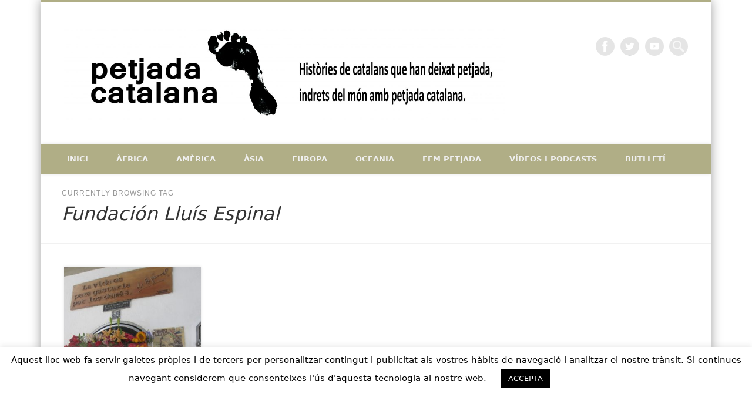

--- FILE ---
content_type: text/plain
request_url: https://www.google-analytics.com/j/collect?v=1&_v=j102&a=1242149271&t=pageview&_s=1&dl=https%3A%2F%2Fwww.petjadacatalana.com%2Ftag%2Ffundacion-lluis-espinal%2F&ul=en-us%40posix&dt=Fundaci%C3%B3n%20Llu%C3%ADs%20Espinal%20%E2%80%93%20La%20petjada%20catalana&sr=1280x720&vp=1280x720&_u=IADAAEABAAAAACAAI~&jid=1520808827&gjid=1622278879&cid=753071420.1768817298&tid=UA-47267965-1&_gid=669833340.1768817298&_r=1&_slc=1&z=652978483
body_size: -573
content:
2,cG-LESJK1DCXH